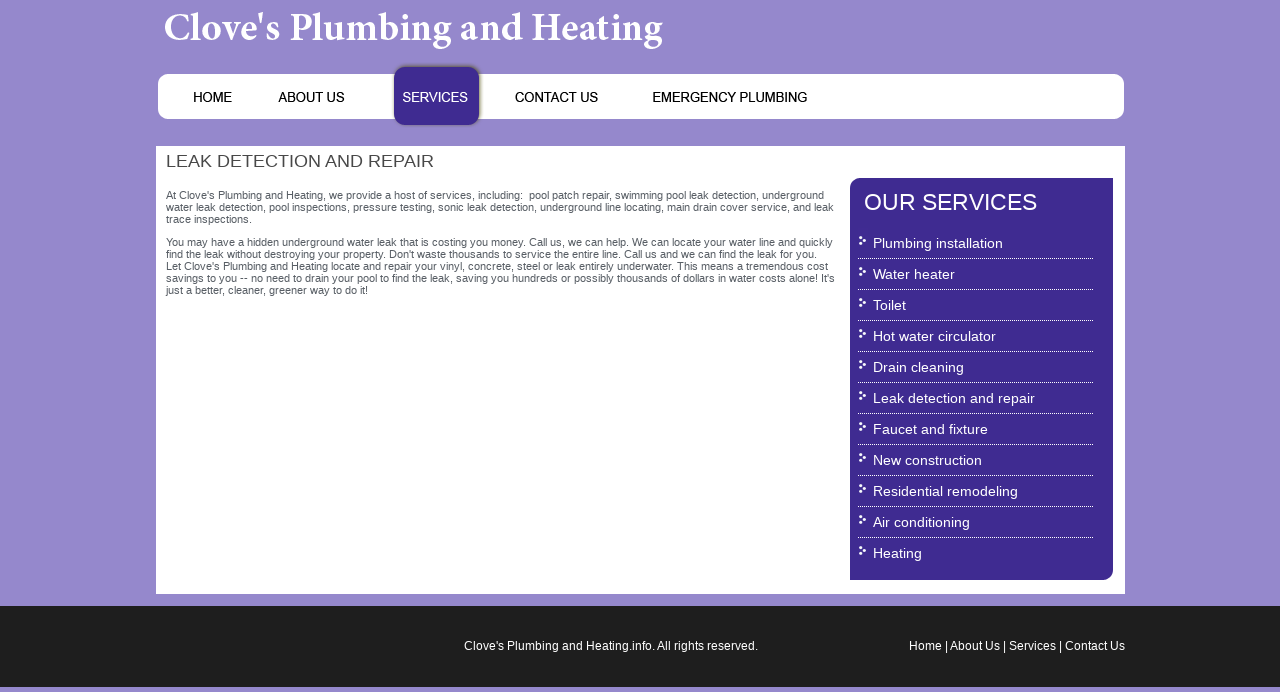

--- FILE ---
content_type: text/html
request_url: http://clovesplumbingandheating.info/servicesleakdetection.html
body_size: 2616
content:
<!DOCTYPE html PUBLIC "-//W3C//DTD XHTML 1.0 Transitional//EN" "http://www.w3.org/TR/xhtml1/DTD/xhtml1-transitional.dtd">
<html xmlns="http://www.w3.org/1999/xhtml">
<head>
<meta http-equiv="Content-Type" content="text/html; charset=utf-8" />
<meta name="description" content="We specialize in swimming pool leak detection and repair. We offer expert leak detection for your pool. Our leak detection service is based on a thorough three-step routine, so that we may accurately and consistently find the location of your leak." />

<meta name="keywords" content="Pipe Line Leak Detection, Underground Leak Detection, Professional Leak Detectors, Water Leak Detection Services, Leak Detection, Leak Detection Service, Leak Detection Repair" />
<title>Plumbing Leak Detection Cleaners | Water Leak Detection Services | Drain Clean Plumbing Services | Leak Detection Water Services</title>

<style type="text/css">
<!--
body {
	margin-left: 0px;
	margin-top: 0px;
	margin-right: 0px;
	margin-bottom: 0px;
	background-color: #000000;
}
-->
</style>
<link href="css.css" rel="stylesheet" type="text/css" />
<script type="text/javascript">
<!--
function MM_preloadImages() { //v3.0
  var d=document; if(d.images){ if(!d.MM_p) d.MM_p=new Array();
    var i,j=d.MM_p.length,a=MM_preloadImages.arguments; for(i=0; i<a.length; i++)
    if (a[i].indexOf("#")!=0){ d.MM_p[j]=new Image; d.MM_p[j++].src=a[i];}}
}
function MM_swapImgRestore() { //v3.0
  var i,x,a=document.MM_sr; for(i=0;a&&i<a.length&&(x=a[i])&&x.oSrc;i++) x.src=x.oSrc;
}
function MM_findObj(n, d) { //v4.01
  var p,i,x;  if(!d) d=document; if((p=n.indexOf("?"))>0&&parent.frames.length) {
    d=parent.frames[n.substring(p+1)].document; n=n.substring(0,p);}
  if(!(x=d[n])&&d.all) x=d.all[n]; for (i=0;!x&&i<d.forms.length;i++) x=d.forms[i][n];
  for(i=0;!x&&d.layers&&i<d.layers.length;i++) x=MM_findObj(n,d.layers[i].document);
  if(!x && d.getElementById) x=d.getElementById(n); return x;
}

function MM_swapImage() { //v3.0
  var i,j=0,x,a=MM_swapImage.arguments; document.MM_sr=new Array; for(i=0;i<(a.length-2);i+=3)
   if ((x=MM_findObj(a[i]))!=null){document.MM_sr[j++]=x; if(!x.oSrc) x.oSrc=x.src; x.src=a[i+2];}
}
//-->
</script>
</head>

<body onload="MM_preloadImages('images/mh1.png','images/mh2.png','images/mh4.png','images/mh5.png')">
<table width="100%" border="0" cellspacing="0" cellpadding="0">
  <tr>
    <td height="600" align="center" valign="top"><table width="969" border="0" align="center" cellpadding="0" cellspacing="0">
      <tr>
        <td><table width="100%" border="0" cellspacing="0" cellpadding="0">
            <tr>
              <td align="left"><a href="index.html"><img src="images/logo.png" width="574" height="55" border="0" /></a></td>
            </tr>
            <tr>
              <td align="left"><table width="100%" border="0" cellspacing="0" cellpadding="0">
                <tr>
                   <td width="2%" align="right"><img src="images/mlc.png" width="19" height="79" /></td>
                  <td width="96%" align="left" class="menubg"><table width="59%" border="0" cellspacing="0" cellpadding="0">
                      <tr>
                        <td><a href="index.html" onmouseout="MM_swapImgRestore()" onmouseover="MM_swapImage('Image10','','images/mh1.png',1)"><img src="images/mn1.png" name="Image10" width="90" height="79" border="0" id="Image10" /></a></td>
                        <td><a href="aboutus.html" onmouseout="MM_swapImgRestore()" onmouseover="MM_swapImage('Image6','','images/mh2.png',1)"><img src="images/mn2.png" name="Image6" width="125" height="79" border="0" id="Image6" /></a></td>
                        <td><a href="servicesplumbing.html"><img src="images/mh3.png" width="111" height="79" border="0" /></a></td>
                        <td><a href="contactus.html" onmouseout="MM_swapImgRestore()" onmouseover="MM_swapImage('Image8','','images/mh4.png',1)"><img src="images/mn4.png" name="Image8" width="139" height="79" border="0" id="Image8" /></a></td>
                        <td><a href="emergency.html" onmouseout="MM_swapImgRestore()" onmouseover="MM_swapImage('Image9','','images/mh5.png',1)"><img src="images/mn5.png" name="Image9" width="196" height="79" border="0" id="Image9" /></a></td>
                      </tr>
                  </table></td>
                  <td width="2%"><img src="images/mrc.png" width="19" height="79" /></td>
                </tr>
              </table></td>
            </tr>
            <tr>
              <td align="left">&nbsp;</td>
            </tr>
            
            
            <tr>
              <td align="left"><table width="100%" border="0" cellspacing="0" cellpadding="0">
                  <tr>
                    <td class="conbg"><table width="100%" border="0" cellspacing="0" cellpadding="0">
                        <tr>
                          <td valign="top" class="contop"><table width="98%" border="0" align="center" cellpadding="0" cellspacing="0">
                            <tr>
                              <td width="71%" height="32" class="gray23"><h2>Leak detection and repair</h2></td>
                              <td width="1%" class="gray23">&nbsp;</td>
                              <td width="28%" class="gray23">&nbsp;</td>
                            </tr>
                            <tr>
                              <td align="left" valign="top" class="gray11"><p>At Clove's Plumbing  and Heating, we provide a host of services, including: &nbsp;pool patch  repair, swimming pool leak detection, underground water leak detection, pool  inspections, pressure testing, sonic leak detection, underground line locating,  main drain cover service, and leak trace inspections. &nbsp;&nbsp;</p>
                                <p>                                  You may have a hidden underground  water leak that is costing you money.&nbsp;Call us, we can help.&nbsp;We  can locate your water line and quickly find the leak without destroying your  property. Don't waste thousands to service the entire line. Call us and we can  find the leak for you.&nbsp;&nbsp;<br />
                                  Let Clove's Plumbing and Heating locate and  repair your vinyl, concrete, steel or leak entirely underwater. This means a  tremendous cost savings to you -- no need to drain your pool to find the leak,  saving you hundreds or possibly thousands of dollars in water costs alone! It's  just a better, cleaner, greener way to do it!&nbsp;</p></td>
                              <td class="gray11">&nbsp;</td>
                              <td align="left" valign="top" class="gray11"><table width="100%" border="0" cellspacing="0" cellpadding="0">
                                <tr>
                                  <td class="cat"><table width="100%" border="0" cellspacing="0" cellpadding="0">
                                      <tr>
                                        <td class="gray23"><table width="100%" border="0" cellspacing="0" cellpadding="0">
                                            <tr>
                                              <td width="5%" height="50">&nbsp;</td>
                                              <td width="95%" align="left">Our Services</td>
                                            </tr>
                                        </table></td>
                                      </tr>
                                      <tr>
                                        <td ><div >
                                            <ul class="ser">
                                              <li><a href="servicesplumbing.html">Plumbing installation </a></li>
                                              <li><a href="serviceswater.html">Water heater</a></li>
                                              <li><a href="servicestoilet.html">Toilet</a></li>
                                              <li><a href="serviceshotwatercirculator.html">Hot water circulator</a></li>
                                              <li><a href="servicesdraincleaning.html">Drain cleaning</a></li>
                                              <li><a href="servicesleakdetection.html">Leak detection and repair</a></li>
                                              <li><a href="servicesfaucet.html">Faucet and fixture</a></li>
                                              <li><a href="servicesnewconstruction.html">New construction</a></li>
                                              <li><a href="servicesresidential.html">Residential remodeling</a></li>
                                              <li><a href="servicesair.html">Air conditioning</a></li>
                                              <li style="border-bottom:none"><a href="servicesheating.html">Heating</a></li>
                                            </ul>
                                        </div></td>
                                      </tr>
                                      <tr>
                                        <td>&nbsp;</td>
                                      </tr>
                                  </table></td>
                                </tr>
                              </table></td>
                            </tr>
                          </table></td>
                        </tr>
                    </table></td>
                  </tr>
                  <tr>
                    <td valign="top"><img src="images/cont-bottom.jpg" width="969" height="14" /></td>
                  </tr>
              </table></td>
            </tr>
            <tr>
              <td align="left">&nbsp;</td>
            </tr>
        </table></td>
      </tr>
    </table></td>
  </tr>
  <tr>
    <td height="81" align="center" valign="middle" bgcolor="#1e1e1e"><table width="969" border="0" cellspacing="0" cellpadding="0">
      <tr>
        <td align="right" valign="top" class="footer"><table width="100%" height="15" border="0" align="center" cellpadding="0" cellspacing="0">
            <tr>
              <td width="561" align="right" class="footer">Clove's Plumbing and Heating.info. All rights reserved.</td>
              <td width="341" align="right"><a href="index.html">Home</a> | <a href="aboutus.html">About Us</a> | <a href="servicesplumbing.html">Services</a> | <a href="contactus.html">Contact Us </a></td>
            </tr>
        </table></td>
      </tr>
    </table></td>
  </tr>
</table>
</body>
</html>


--- FILE ---
content_type: text/css
request_url: http://clovesplumbingandheating.info/css.css
body_size: 694
content:
@charset "utf-8";
body {
	margin-left: 0px;
	margin-top: 0px;
	margin-right: 0px;
	margin-bottom: 0px;
	background-color:#9588CC;
	font-family:Arial, Helvetica, sans-serif;
	font-size:11px;
	color:#585e65;
}
.menubg {
	background-image: url(images/mbg.png);
	background-repeat: repeat-x;
}
.cat{ background-image:url(images/cat.png); width:263px; height:402px; background-repeat:no-repeat;}
.banner{
	background-image:url(images/banner.png);
	width:686px;
	height:399px;
	background-repeat:no-repeat;
}

.conbg{ background-image:url(images/cont-bg.png); background-repeat:repeat-y;}
.w25{
	font-family:Arial, Helvetica, sans-serif;
	font-size:25px;
	color:#FFFFFF;
}
.ser{ width:240px; margin:0px; padding:0px; padding-left:8px;}
.ser ul{ width:220px; float:left; }
.ser li{
	width:220px;
	float:left;
	list-style:none;
	font-family:Arial, Helvetica, sans-serif;
	color:#1E1E1E;
	font-size:14px;
	border-bottom:1px #fff dotted;
	line-height:30px;
	background-image:url(images/catarrow.jpg);
	background-position:left top;
	padding-left:15px;
	background-repeat:no-repeat;
}
.ser a{
	color:#FFFFFF;
	text-decoration:none;
}
.gray23{
	font-family:Arial, Helvetica, sans-serif;
	font-size:23px;
	text-transform:uppercase;
	color:#FFFFFF;
}
.gray11{ font-family:Arial, Helvetica, sans-serif; font-size:11px; color:#585e65;}
.b12{ font-family:Arial, Helvetica, sans-serif;color:#000; font-size:12px;}
.imgborder{ border:1px solid #bdbdbd;}
.gb11{ font-family:Arial, Helvetica, sans-serif; color:#3a3434; font-size:11px; font-weight:normal;text-decoration:none; }
.gb11:hover{ font-family:Arial, Helvetica, sans-serif; color:#3a3434; font-size:11px; font-weight:normal; text-decoration:underline; }
h1{
	font-family:Arial, Helvetica, sans-serif;
	font-size:28px;
	color:#FFFFFF;
	padding:0px;
	margin:0px;
	font-weight:normal;
}
h2{font-family:Arial, Helvetica, sans-serif ; font-size:18px; color:#484848; padding:0px; margin:0px; font-weight:normal;}
.footer{
	font-family:Arial, Helvetica, sans-serif;
	color:#FFFFFF;
	font-size:12px;
	padding-top:10px;
	padding-bottom:10px;
}
.footer a{
	font-family:Arial, Helvetica, sans-serif;
	color:#FFFFFF;
	font-size:12px;
	text-decoration:none
}
.footer a:hover{
	font-family:Arial, Helvetica, sans-serif;
	color:#FFFFFF;
	font-size:12px;
	text-decoration:underline
}
.design{
	font-family:Arial, Helvetica, sans-serif;
	color:#FFFFFF;
	font-size:12px;
	text-decoration:underline
}
.design a:hover{font-family:Arial, Helvetica, sans-serif; color:#ffc114; font-size:12px; text-decoration:underline }
